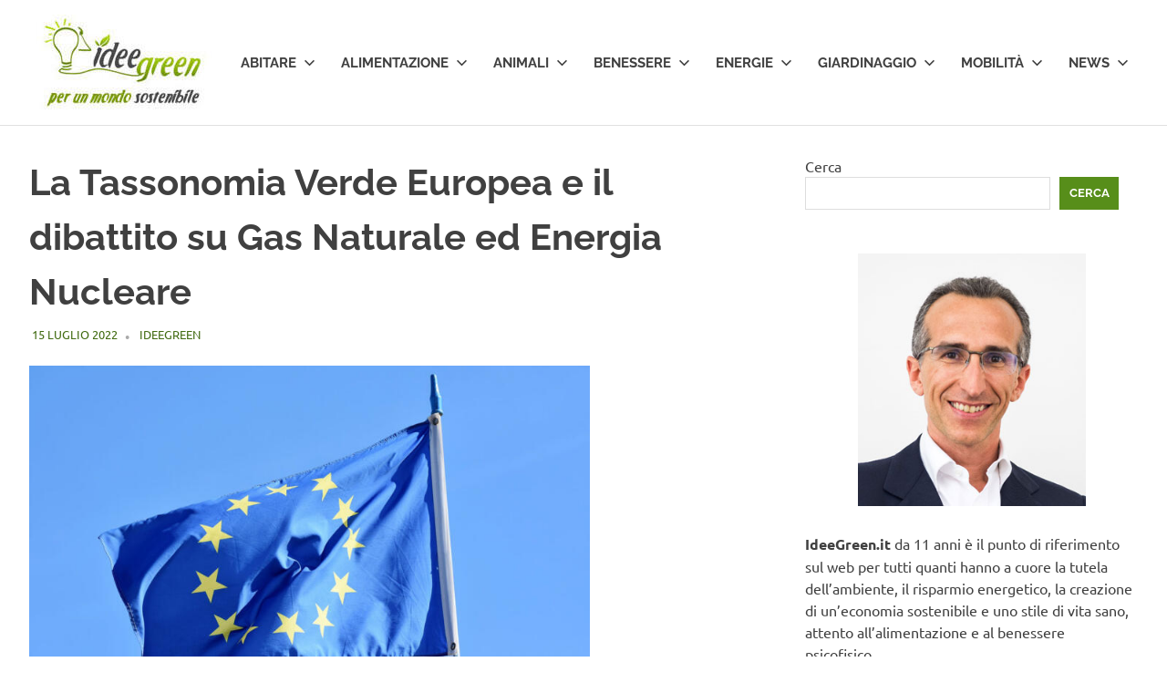

--- FILE ---
content_type: text/html; charset=UTF-8
request_url: https://www.ideegreen.it/tassonomia-verde-europea-144533.html
body_size: 19387
content:
<!DOCTYPE html>
<html lang="it-IT">

<head><style>img.lazy{min-height:1px}</style><link href="https://www.ideegreen.it/wp-content/plugins/w3-total-cache/pub/js/lazyload.min.js" as="script">

	<!-- Google tag (gtag.js) -->
<script async src="https://www.googletagmanager.com/gtag/js?id=G-JPX6Z046QJ"></script>
<script>
  window.dataLayer = window.dataLayer || [];
  function gtag(){dataLayer.push(arguments);}
  gtag('js', new Date());

  gtag('config', 'G-JPX6Z046QJ');
</script>

<meta charset="UTF-8">
<meta name="viewport" content="width=device-width, initial-scale=1">
<link rel="profile" href="https://gmpg.org/xfn/11">
<link rel="pingback" href="https://www.ideegreen.it/xmlrpc.php">

<meta name='robots' content='index, follow, max-image-preview:large, max-snippet:-1, max-video-preview:-1' />

	<!-- This site is optimized with the Yoast SEO Premium plugin v26.7 (Yoast SEO v26.7) - https://yoast.com/wordpress/plugins/seo/ -->
	<title>La Tassonomia Verde Europea e il dibattito su Gas Naturale ed Energia Nucleare -</title>
	<meta name="description" content="Cos’è la Tassonomia Verde Europea, criteri di vaglio tecnico e perché è necessario avere un sistema di classificazione verde. Gas e nucleare." />
	<link rel="canonical" href="https://www.ideegreen.it/tassonomia-verde-europea-144533.html" />
	<meta name="twitter:label1" content="Scritto da" />
	<meta name="twitter:data1" content="IdeeGreen" />
	<meta name="twitter:label2" content="Tempo di lettura stimato" />
	<meta name="twitter:data2" content="11 minuti" />
	<script type="application/ld+json" class="yoast-schema-graph">{"@context":"https://schema.org","@graph":[{"@type":"Article","@id":"https://www.ideegreen.it/tassonomia-verde-europea-144533.html#article","isPartOf":{"@id":"https://www.ideegreen.it/tassonomia-verde-europea-144533.html"},"author":{"name":"IdeeGreen","@id":"https://www.ideegreen.it/#/schema/person/33f27ca7f64bdd2e817a679f8b2e57fa"},"headline":"La Tassonomia Verde Europea e il dibattito su Gas Naturale ed Energia Nucleare","datePublished":"2022-07-15T14:57:38+00:00","dateModified":"2022-07-15T14:58:19+00:00","mainEntityOfPage":{"@id":"https://www.ideegreen.it/tassonomia-verde-europea-144533.html"},"wordCount":1876,"publisher":{"@id":"https://www.ideegreen.it/#organization"},"image":{"@id":"https://www.ideegreen.it/tassonomia-verde-europea-144533.html#primaryimage"},"thumbnailUrl":"https://www.ideegreen.it/wp-content/uploads/2022/02/bandiera-europea.jpg","articleSection":["Notizie ed Eventi"],"inLanguage":"it-IT"},{"@type":"WebPage","@id":"https://www.ideegreen.it/tassonomia-verde-europea-144533.html","url":"https://www.ideegreen.it/tassonomia-verde-europea-144533.html","name":"La Tassonomia Verde Europea e il dibattito su Gas Naturale ed Energia Nucleare -","isPartOf":{"@id":"https://www.ideegreen.it/#website"},"primaryImageOfPage":{"@id":"https://www.ideegreen.it/tassonomia-verde-europea-144533.html#primaryimage"},"image":{"@id":"https://www.ideegreen.it/tassonomia-verde-europea-144533.html#primaryimage"},"thumbnailUrl":"https://www.ideegreen.it/wp-content/uploads/2022/02/bandiera-europea.jpg","datePublished":"2022-07-15T14:57:38+00:00","dateModified":"2022-07-15T14:58:19+00:00","description":"Cos’è la Tassonomia Verde Europea, criteri di vaglio tecnico e perché è necessario avere un sistema di classificazione verde. Gas e nucleare.","breadcrumb":{"@id":"https://www.ideegreen.it/tassonomia-verde-europea-144533.html#breadcrumb"},"inLanguage":"it-IT","potentialAction":[{"@type":"ReadAction","target":["https://www.ideegreen.it/tassonomia-verde-europea-144533.html"]}]},{"@type":"ImageObject","inLanguage":"it-IT","@id":"https://www.ideegreen.it/tassonomia-verde-europea-144533.html#primaryimage","url":"https://www.ideegreen.it/wp-content/uploads/2022/02/bandiera-europea.jpg","contentUrl":"https://www.ideegreen.it/wp-content/uploads/2022/02/bandiera-europea.jpg","width":1280,"height":853,"caption":"bandiera europea"},{"@type":"BreadcrumbList","@id":"https://www.ideegreen.it/tassonomia-verde-europea-144533.html#breadcrumb","itemListElement":[{"@type":"ListItem","position":1,"name":"Home","item":"https://www.ideegreen.it/"},{"@type":"ListItem","position":2,"name":"Informazione","item":"https://www.ideegreen.it/informazione"},{"@type":"ListItem","position":3,"name":"Notizie ed Eventi","item":"https://www.ideegreen.it/informazione/notizie-ed-eventi"},{"@type":"ListItem","position":4,"name":"La Tassonomia Verde Europea e il dibattito su Gas Naturale ed Energia Nucleare"}]},{"@type":"WebSite","@id":"https://www.ideegreen.it/#website","url":"https://www.ideegreen.it/","name":"","description":"","publisher":{"@id":"https://www.ideegreen.it/#organization"},"alternateName":"IdeeGreen","potentialAction":[{"@type":"SearchAction","target":{"@type":"EntryPoint","urlTemplate":"https://www.ideegreen.it/?s={search_term_string}"},"query-input":{"@type":"PropertyValueSpecification","valueRequired":true,"valueName":"search_term_string"}}],"inLanguage":"it-IT"},{"@type":"Organization","@id":"https://www.ideegreen.it/#organization","name":"IdeeGreen S.r.l. Società Benefit","alternateName":"IdeeGreen","url":"https://www.ideegreen.it/","logo":{"@type":"ImageObject","inLanguage":"it-IT","@id":"https://www.ideegreen.it/#/schema/logo/image/","url":"https://www.ideegreen.it/wp-content/uploads/2018/03/ideegreen-logo-payoff-url.jpg","contentUrl":"https://www.ideegreen.it/wp-content/uploads/2018/03/ideegreen-logo-payoff-url.jpg","width":4552,"height":2900,"caption":"IdeeGreen S.r.l. Società Benefit"},"image":{"@id":"https://www.ideegreen.it/#/schema/logo/image/"},"sameAs":["https://www.facebook.com/Ideegreen/","https://x.com/ideegreen","https://www.instagram.com/ideegreen/","https://www.linkedin.com/company/ideegreen-s-r-l-/","https://it.pinterest.com/ideegreen/","https://www.youtube.com/user/ideegreen"]},{"@type":"Person","@id":"https://www.ideegreen.it/#/schema/person/33f27ca7f64bdd2e817a679f8b2e57fa","name":"IdeeGreen","image":{"@type":"ImageObject","inLanguage":"it-IT","@id":"https://www.ideegreen.it/#/schema/person/image/","url":"https://secure.gravatar.com/avatar/aa3288ea5581e8042d76a29117ab8d05eb9556aa9257624a98610ff41e6147de?s=96&d=mm&r=g","contentUrl":"https://secure.gravatar.com/avatar/aa3288ea5581e8042d76a29117ab8d05eb9556aa9257624a98610ff41e6147de?s=96&d=mm&r=g","caption":"IdeeGreen"},"url":"https://www.ideegreen.it/author/redattore1"}]}</script>
	<!-- / Yoast SEO Premium plugin. -->


<link rel='dns-prefetch' href='//www.googletagmanager.com' />
<link rel="alternate" type="application/rss+xml" title=" &raquo; Feed" href="https://www.ideegreen.it/feed" />
<link rel="alternate" type="application/rss+xml" title=" &raquo; Feed dei commenti" href="https://www.ideegreen.it/comments/feed" />
<link rel="alternate" title="oEmbed (JSON)" type="application/json+oembed" href="https://www.ideegreen.it/wp-json/oembed/1.0/embed?url=https%3A%2F%2Fwww.ideegreen.it%2Ftassonomia-verde-europea-144533.html" />
<link rel="alternate" title="oEmbed (XML)" type="text/xml+oembed" href="https://www.ideegreen.it/wp-json/oembed/1.0/embed?url=https%3A%2F%2Fwww.ideegreen.it%2Ftassonomia-verde-europea-144533.html&#038;format=xml" />
<style id='wp-img-auto-sizes-contain-inline-css' type='text/css'>
img:is([sizes=auto i],[sizes^="auto," i]){contain-intrinsic-size:3000px 1500px}
/*# sourceURL=wp-img-auto-sizes-contain-inline-css */
</style>
<link rel='stylesheet' id='poseidon-theme-fonts-css' href='https://www.ideegreen.it/wp-content/fonts/508d7698a2532d55ef14637ee42ea88d.css?ver=20201110' type='text/css' media='all' />
<style id='wp-emoji-styles-inline-css' type='text/css'>

	img.wp-smiley, img.emoji {
		display: inline !important;
		border: none !important;
		box-shadow: none !important;
		height: 1em !important;
		width: 1em !important;
		margin: 0 0.07em !important;
		vertical-align: -0.1em !important;
		background: none !important;
		padding: 0 !important;
	}
/*# sourceURL=wp-emoji-styles-inline-css */
</style>
<style id='wp-block-library-inline-css' type='text/css'>
:root{--wp-block-synced-color:#7a00df;--wp-block-synced-color--rgb:122,0,223;--wp-bound-block-color:var(--wp-block-synced-color);--wp-editor-canvas-background:#ddd;--wp-admin-theme-color:#007cba;--wp-admin-theme-color--rgb:0,124,186;--wp-admin-theme-color-darker-10:#006ba1;--wp-admin-theme-color-darker-10--rgb:0,107,160.5;--wp-admin-theme-color-darker-20:#005a87;--wp-admin-theme-color-darker-20--rgb:0,90,135;--wp-admin-border-width-focus:2px}@media (min-resolution:192dpi){:root{--wp-admin-border-width-focus:1.5px}}.wp-element-button{cursor:pointer}:root .has-very-light-gray-background-color{background-color:#eee}:root .has-very-dark-gray-background-color{background-color:#313131}:root .has-very-light-gray-color{color:#eee}:root .has-very-dark-gray-color{color:#313131}:root .has-vivid-green-cyan-to-vivid-cyan-blue-gradient-background{background:linear-gradient(135deg,#00d084,#0693e3)}:root .has-purple-crush-gradient-background{background:linear-gradient(135deg,#34e2e4,#4721fb 50%,#ab1dfe)}:root .has-hazy-dawn-gradient-background{background:linear-gradient(135deg,#faaca8,#dad0ec)}:root .has-subdued-olive-gradient-background{background:linear-gradient(135deg,#fafae1,#67a671)}:root .has-atomic-cream-gradient-background{background:linear-gradient(135deg,#fdd79a,#004a59)}:root .has-nightshade-gradient-background{background:linear-gradient(135deg,#330968,#31cdcf)}:root .has-midnight-gradient-background{background:linear-gradient(135deg,#020381,#2874fc)}:root{--wp--preset--font-size--normal:16px;--wp--preset--font-size--huge:42px}.has-regular-font-size{font-size:1em}.has-larger-font-size{font-size:2.625em}.has-normal-font-size{font-size:var(--wp--preset--font-size--normal)}.has-huge-font-size{font-size:var(--wp--preset--font-size--huge)}.has-text-align-center{text-align:center}.has-text-align-left{text-align:left}.has-text-align-right{text-align:right}.has-fit-text{white-space:nowrap!important}#end-resizable-editor-section{display:none}.aligncenter{clear:both}.items-justified-left{justify-content:flex-start}.items-justified-center{justify-content:center}.items-justified-right{justify-content:flex-end}.items-justified-space-between{justify-content:space-between}.screen-reader-text{border:0;clip-path:inset(50%);height:1px;margin:-1px;overflow:hidden;padding:0;position:absolute;width:1px;word-wrap:normal!important}.screen-reader-text:focus{background-color:#ddd;clip-path:none;color:#444;display:block;font-size:1em;height:auto;left:5px;line-height:normal;padding:15px 23px 14px;text-decoration:none;top:5px;width:auto;z-index:100000}html :where(.has-border-color){border-style:solid}html :where([style*=border-top-color]){border-top-style:solid}html :where([style*=border-right-color]){border-right-style:solid}html :where([style*=border-bottom-color]){border-bottom-style:solid}html :where([style*=border-left-color]){border-left-style:solid}html :where([style*=border-width]){border-style:solid}html :where([style*=border-top-width]){border-top-style:solid}html :where([style*=border-right-width]){border-right-style:solid}html :where([style*=border-bottom-width]){border-bottom-style:solid}html :where([style*=border-left-width]){border-left-style:solid}html :where(img[class*=wp-image-]){height:auto;max-width:100%}:where(figure){margin:0 0 1em}html :where(.is-position-sticky){--wp-admin--admin-bar--position-offset:var(--wp-admin--admin-bar--height,0px)}@media screen and (max-width:600px){html :where(.is-position-sticky){--wp-admin--admin-bar--position-offset:0px}}

/*# sourceURL=wp-block-library-inline-css */
</style><style id='wp-block-search-inline-css' type='text/css'>
.wp-block-search__button{margin-left:10px;word-break:normal}.wp-block-search__button.has-icon{line-height:0}.wp-block-search__button svg{height:1.25em;min-height:24px;min-width:24px;width:1.25em;fill:currentColor;vertical-align:text-bottom}:where(.wp-block-search__button){border:1px solid #ccc;padding:6px 10px}.wp-block-search__inside-wrapper{display:flex;flex:auto;flex-wrap:nowrap;max-width:100%}.wp-block-search__label{width:100%}.wp-block-search.wp-block-search__button-only .wp-block-search__button{box-sizing:border-box;display:flex;flex-shrink:0;justify-content:center;margin-left:0;max-width:100%}.wp-block-search.wp-block-search__button-only .wp-block-search__inside-wrapper{min-width:0!important;transition-property:width}.wp-block-search.wp-block-search__button-only .wp-block-search__input{flex-basis:100%;transition-duration:.3s}.wp-block-search.wp-block-search__button-only.wp-block-search__searchfield-hidden,.wp-block-search.wp-block-search__button-only.wp-block-search__searchfield-hidden .wp-block-search__inside-wrapper{overflow:hidden}.wp-block-search.wp-block-search__button-only.wp-block-search__searchfield-hidden .wp-block-search__input{border-left-width:0!important;border-right-width:0!important;flex-basis:0;flex-grow:0;margin:0;min-width:0!important;padding-left:0!important;padding-right:0!important;width:0!important}:where(.wp-block-search__input){appearance:none;border:1px solid #949494;flex-grow:1;font-family:inherit;font-size:inherit;font-style:inherit;font-weight:inherit;letter-spacing:inherit;line-height:inherit;margin-left:0;margin-right:0;min-width:3rem;padding:8px;text-decoration:unset!important;text-transform:inherit}:where(.wp-block-search__button-inside .wp-block-search__inside-wrapper){background-color:#fff;border:1px solid #949494;box-sizing:border-box;padding:4px}:where(.wp-block-search__button-inside .wp-block-search__inside-wrapper) .wp-block-search__input{border:none;border-radius:0;padding:0 4px}:where(.wp-block-search__button-inside .wp-block-search__inside-wrapper) .wp-block-search__input:focus{outline:none}:where(.wp-block-search__button-inside .wp-block-search__inside-wrapper) :where(.wp-block-search__button){padding:4px 8px}.wp-block-search.aligncenter .wp-block-search__inside-wrapper{margin:auto}.wp-block[data-align=right] .wp-block-search.wp-block-search__button-only .wp-block-search__inside-wrapper{float:right}
/*# sourceURL=https://www.ideegreen.it/wp-includes/blocks/search/style.min.css */
</style>
<style id='global-styles-inline-css' type='text/css'>
:root{--wp--preset--aspect-ratio--square: 1;--wp--preset--aspect-ratio--4-3: 4/3;--wp--preset--aspect-ratio--3-4: 3/4;--wp--preset--aspect-ratio--3-2: 3/2;--wp--preset--aspect-ratio--2-3: 2/3;--wp--preset--aspect-ratio--16-9: 16/9;--wp--preset--aspect-ratio--9-16: 9/16;--wp--preset--color--black: #000000;--wp--preset--color--cyan-bluish-gray: #abb8c3;--wp--preset--color--white: #ffffff;--wp--preset--color--pale-pink: #f78da7;--wp--preset--color--vivid-red: #cf2e2e;--wp--preset--color--luminous-vivid-orange: #ff6900;--wp--preset--color--luminous-vivid-amber: #fcb900;--wp--preset--color--light-green-cyan: #7bdcb5;--wp--preset--color--vivid-green-cyan: #00d084;--wp--preset--color--pale-cyan-blue: #8ed1fc;--wp--preset--color--vivid-cyan-blue: #0693e3;--wp--preset--color--vivid-purple: #9b51e0;--wp--preset--color--primary: #22aadd;--wp--preset--color--secondary: #0084b7;--wp--preset--color--tertiary: #005e91;--wp--preset--color--accent: #dd2e22;--wp--preset--color--highlight: #00b734;--wp--preset--color--light-gray: #eeeeee;--wp--preset--color--gray: #777777;--wp--preset--color--dark-gray: #404040;--wp--preset--gradient--vivid-cyan-blue-to-vivid-purple: linear-gradient(135deg,rgb(6,147,227) 0%,rgb(155,81,224) 100%);--wp--preset--gradient--light-green-cyan-to-vivid-green-cyan: linear-gradient(135deg,rgb(122,220,180) 0%,rgb(0,208,130) 100%);--wp--preset--gradient--luminous-vivid-amber-to-luminous-vivid-orange: linear-gradient(135deg,rgb(252,185,0) 0%,rgb(255,105,0) 100%);--wp--preset--gradient--luminous-vivid-orange-to-vivid-red: linear-gradient(135deg,rgb(255,105,0) 0%,rgb(207,46,46) 100%);--wp--preset--gradient--very-light-gray-to-cyan-bluish-gray: linear-gradient(135deg,rgb(238,238,238) 0%,rgb(169,184,195) 100%);--wp--preset--gradient--cool-to-warm-spectrum: linear-gradient(135deg,rgb(74,234,220) 0%,rgb(151,120,209) 20%,rgb(207,42,186) 40%,rgb(238,44,130) 60%,rgb(251,105,98) 80%,rgb(254,248,76) 100%);--wp--preset--gradient--blush-light-purple: linear-gradient(135deg,rgb(255,206,236) 0%,rgb(152,150,240) 100%);--wp--preset--gradient--blush-bordeaux: linear-gradient(135deg,rgb(254,205,165) 0%,rgb(254,45,45) 50%,rgb(107,0,62) 100%);--wp--preset--gradient--luminous-dusk: linear-gradient(135deg,rgb(255,203,112) 0%,rgb(199,81,192) 50%,rgb(65,88,208) 100%);--wp--preset--gradient--pale-ocean: linear-gradient(135deg,rgb(255,245,203) 0%,rgb(182,227,212) 50%,rgb(51,167,181) 100%);--wp--preset--gradient--electric-grass: linear-gradient(135deg,rgb(202,248,128) 0%,rgb(113,206,126) 100%);--wp--preset--gradient--midnight: linear-gradient(135deg,rgb(2,3,129) 0%,rgb(40,116,252) 100%);--wp--preset--font-size--small: 13px;--wp--preset--font-size--medium: 20px;--wp--preset--font-size--large: 36px;--wp--preset--font-size--x-large: 42px;--wp--preset--spacing--20: 0.44rem;--wp--preset--spacing--30: 0.67rem;--wp--preset--spacing--40: 1rem;--wp--preset--spacing--50: 1.5rem;--wp--preset--spacing--60: 2.25rem;--wp--preset--spacing--70: 3.38rem;--wp--preset--spacing--80: 5.06rem;--wp--preset--shadow--natural: 6px 6px 9px rgba(0, 0, 0, 0.2);--wp--preset--shadow--deep: 12px 12px 50px rgba(0, 0, 0, 0.4);--wp--preset--shadow--sharp: 6px 6px 0px rgba(0, 0, 0, 0.2);--wp--preset--shadow--outlined: 6px 6px 0px -3px rgb(255, 255, 255), 6px 6px rgb(0, 0, 0);--wp--preset--shadow--crisp: 6px 6px 0px rgb(0, 0, 0);}:where(.is-layout-flex){gap: 0.5em;}:where(.is-layout-grid){gap: 0.5em;}body .is-layout-flex{display: flex;}.is-layout-flex{flex-wrap: wrap;align-items: center;}.is-layout-flex > :is(*, div){margin: 0;}body .is-layout-grid{display: grid;}.is-layout-grid > :is(*, div){margin: 0;}:where(.wp-block-columns.is-layout-flex){gap: 2em;}:where(.wp-block-columns.is-layout-grid){gap: 2em;}:where(.wp-block-post-template.is-layout-flex){gap: 1.25em;}:where(.wp-block-post-template.is-layout-grid){gap: 1.25em;}.has-black-color{color: var(--wp--preset--color--black) !important;}.has-cyan-bluish-gray-color{color: var(--wp--preset--color--cyan-bluish-gray) !important;}.has-white-color{color: var(--wp--preset--color--white) !important;}.has-pale-pink-color{color: var(--wp--preset--color--pale-pink) !important;}.has-vivid-red-color{color: var(--wp--preset--color--vivid-red) !important;}.has-luminous-vivid-orange-color{color: var(--wp--preset--color--luminous-vivid-orange) !important;}.has-luminous-vivid-amber-color{color: var(--wp--preset--color--luminous-vivid-amber) !important;}.has-light-green-cyan-color{color: var(--wp--preset--color--light-green-cyan) !important;}.has-vivid-green-cyan-color{color: var(--wp--preset--color--vivid-green-cyan) !important;}.has-pale-cyan-blue-color{color: var(--wp--preset--color--pale-cyan-blue) !important;}.has-vivid-cyan-blue-color{color: var(--wp--preset--color--vivid-cyan-blue) !important;}.has-vivid-purple-color{color: var(--wp--preset--color--vivid-purple) !important;}.has-black-background-color{background-color: var(--wp--preset--color--black) !important;}.has-cyan-bluish-gray-background-color{background-color: var(--wp--preset--color--cyan-bluish-gray) !important;}.has-white-background-color{background-color: var(--wp--preset--color--white) !important;}.has-pale-pink-background-color{background-color: var(--wp--preset--color--pale-pink) !important;}.has-vivid-red-background-color{background-color: var(--wp--preset--color--vivid-red) !important;}.has-luminous-vivid-orange-background-color{background-color: var(--wp--preset--color--luminous-vivid-orange) !important;}.has-luminous-vivid-amber-background-color{background-color: var(--wp--preset--color--luminous-vivid-amber) !important;}.has-light-green-cyan-background-color{background-color: var(--wp--preset--color--light-green-cyan) !important;}.has-vivid-green-cyan-background-color{background-color: var(--wp--preset--color--vivid-green-cyan) !important;}.has-pale-cyan-blue-background-color{background-color: var(--wp--preset--color--pale-cyan-blue) !important;}.has-vivid-cyan-blue-background-color{background-color: var(--wp--preset--color--vivid-cyan-blue) !important;}.has-vivid-purple-background-color{background-color: var(--wp--preset--color--vivid-purple) !important;}.has-black-border-color{border-color: var(--wp--preset--color--black) !important;}.has-cyan-bluish-gray-border-color{border-color: var(--wp--preset--color--cyan-bluish-gray) !important;}.has-white-border-color{border-color: var(--wp--preset--color--white) !important;}.has-pale-pink-border-color{border-color: var(--wp--preset--color--pale-pink) !important;}.has-vivid-red-border-color{border-color: var(--wp--preset--color--vivid-red) !important;}.has-luminous-vivid-orange-border-color{border-color: var(--wp--preset--color--luminous-vivid-orange) !important;}.has-luminous-vivid-amber-border-color{border-color: var(--wp--preset--color--luminous-vivid-amber) !important;}.has-light-green-cyan-border-color{border-color: var(--wp--preset--color--light-green-cyan) !important;}.has-vivid-green-cyan-border-color{border-color: var(--wp--preset--color--vivid-green-cyan) !important;}.has-pale-cyan-blue-border-color{border-color: var(--wp--preset--color--pale-cyan-blue) !important;}.has-vivid-cyan-blue-border-color{border-color: var(--wp--preset--color--vivid-cyan-blue) !important;}.has-vivid-purple-border-color{border-color: var(--wp--preset--color--vivid-purple) !important;}.has-vivid-cyan-blue-to-vivid-purple-gradient-background{background: var(--wp--preset--gradient--vivid-cyan-blue-to-vivid-purple) !important;}.has-light-green-cyan-to-vivid-green-cyan-gradient-background{background: var(--wp--preset--gradient--light-green-cyan-to-vivid-green-cyan) !important;}.has-luminous-vivid-amber-to-luminous-vivid-orange-gradient-background{background: var(--wp--preset--gradient--luminous-vivid-amber-to-luminous-vivid-orange) !important;}.has-luminous-vivid-orange-to-vivid-red-gradient-background{background: var(--wp--preset--gradient--luminous-vivid-orange-to-vivid-red) !important;}.has-very-light-gray-to-cyan-bluish-gray-gradient-background{background: var(--wp--preset--gradient--very-light-gray-to-cyan-bluish-gray) !important;}.has-cool-to-warm-spectrum-gradient-background{background: var(--wp--preset--gradient--cool-to-warm-spectrum) !important;}.has-blush-light-purple-gradient-background{background: var(--wp--preset--gradient--blush-light-purple) !important;}.has-blush-bordeaux-gradient-background{background: var(--wp--preset--gradient--blush-bordeaux) !important;}.has-luminous-dusk-gradient-background{background: var(--wp--preset--gradient--luminous-dusk) !important;}.has-pale-ocean-gradient-background{background: var(--wp--preset--gradient--pale-ocean) !important;}.has-electric-grass-gradient-background{background: var(--wp--preset--gradient--electric-grass) !important;}.has-midnight-gradient-background{background: var(--wp--preset--gradient--midnight) !important;}.has-small-font-size{font-size: var(--wp--preset--font-size--small) !important;}.has-medium-font-size{font-size: var(--wp--preset--font-size--medium) !important;}.has-large-font-size{font-size: var(--wp--preset--font-size--large) !important;}.has-x-large-font-size{font-size: var(--wp--preset--font-size--x-large) !important;}
/*# sourceURL=global-styles-inline-css */
</style>

<style id='classic-theme-styles-inline-css' type='text/css'>
/*! This file is auto-generated */
.wp-block-button__link{color:#fff;background-color:#32373c;border-radius:9999px;box-shadow:none;text-decoration:none;padding:calc(.667em + 2px) calc(1.333em + 2px);font-size:1.125em}.wp-block-file__button{background:#32373c;color:#fff;text-decoration:none}
/*# sourceURL=/wp-includes/css/classic-themes.min.css */
</style>
<link rel='stylesheet' id='ce_responsive-css' href='https://www.ideegreen.it/wp-content/plugins/simple-embed-code/css/video-container.min.css?ver=2.5.1' type='text/css' media='all' />
<link rel='stylesheet' id='poseidon-stylesheet-css' href='https://www.ideegreen.it/wp-content/themes/poseidon/style.css?ver=2.4.1' type='text/css' media='all' />
<style id='poseidon-stylesheet-inline-css' type='text/css'>
.site-description, .type-post .entry-footer .entry-tags, .type-post .entry-footer .entry-author, .primary-navigation .main-navigation li.header-search { position: absolute; clip: rect(1px, 1px, 1px, 1px); width: 1px; height: 1px; overflow: hidden; }
/*# sourceURL=poseidon-stylesheet-inline-css */
</style>
<link rel='stylesheet' id='front_end_css-css' href='https://www.ideegreen.it/wp-content/plugins/broken-link-notifier/includes/css/results-front.min.css?ver=1.3.4' type='text/css' media='all' />
<link rel='stylesheet' id='poseidon-pro-css' href='https://www.ideegreen.it/wp-content/plugins/poseidon-pro/assets/css/poseidon-pro.css?ver=2.2.6' type='text/css' media='all' />
<style id='poseidon-pro-inline-css' type='text/css'>
:root {--navi-hover-color: #578e1a;--footer-link-hover-color: #578e1a;--link-color: #578e1a;--button-color: #578e1a;--title-hover-color: #578e1a;--widget-title-hover-color: #578e1a;--site-title-hover-color: #578e1a;}
/*# sourceURL=poseidon-pro-inline-css */
</style>
<script type="text/javascript" src="https://www.ideegreen.it/wp-content/themes/poseidon/assets/js/svgxuse.min.js?ver=1.2.6" id="svgxuse-js"></script>
<script type="text/javascript" src="https://www.ideegreen.it/wp-includes/js/jquery/jquery.min.js?ver=3.7.1" id="jquery-core-js"></script>
<script type="text/javascript" src="https://www.ideegreen.it/wp-includes/js/jquery/jquery-migrate.min.js?ver=3.4.1" id="jquery-migrate-js"></script>
<link rel="https://api.w.org/" href="https://www.ideegreen.it/wp-json/" /><link rel="alternate" title="JSON" type="application/json" href="https://www.ideegreen.it/wp-json/wp/v2/posts/144533" /><link rel="EditURI" type="application/rsd+xml" title="RSD" href="https://www.ideegreen.it/xmlrpc.php?rsd" />
<meta name="generator" content="WordPress 6.9" />
<meta name="generator" content="Site Kit by Google 1.170.0" />
<!-- Meta tag Google AdSense aggiunti da Site Kit -->
<meta name="google-adsense-platform-account" content="ca-host-pub-2644536267352236">
<meta name="google-adsense-platform-domain" content="sitekit.withgoogle.com">
<!-- Fine dei meta tag Google AdSense aggiunti da Site Kit -->
<link rel="icon" href="https://www.ideegreen.it/wp-content/uploads/2017/05/cropped-ideegreen_logo_180x180-32x32.png" sizes="32x32" />
<link rel="icon" href="https://www.ideegreen.it/wp-content/uploads/2017/05/cropped-ideegreen_logo_180x180-192x192.png" sizes="192x192" />
<link rel="apple-touch-icon" href="https://www.ideegreen.it/wp-content/uploads/2017/05/cropped-ideegreen_logo_180x180-180x180.png" />
<meta name="msapplication-TileImage" content="https://www.ideegreen.it/wp-content/uploads/2017/05/cropped-ideegreen_logo_180x180-270x270.png" />
		<style type="text/css" id="wp-custom-css">
			.site-branding .custom-logo {
    margin: 0px!important;
}

.entry-date.published.updated  { color: #426c13;!important}

a.url.fn.n {color: #426c13;!important}		</style>
		<link rel='stylesheet' id='lwptoc-main-css' href='https://www.ideegreen.it/wp-content/plugins/luckywp-table-of-contents/front/assets/main.min.css?ver=2.1.14' type='text/css' media='all' />
</head>

<body class="wp-singular post-template-default single single-post postid-144533 single-format-standard wp-custom-logo wp-embed-responsive wp-theme-poseidon categories-hidden">

	
	<div id="page" class="hfeed site">

		<a class="skip-link screen-reader-text" href="#content">Salta al contenuto</a>

		
		
		<header id="masthead" class="site-header clearfix" role="banner">

			<div class="header-main container clearfix">

				<div id="logo" class="site-branding clearfix">

					<a href="https://www.ideegreen.it/" class="custom-logo-link" rel="home"><img width="200" height="105" src="data:image/svg+xml,%3Csvg%20xmlns='http://www.w3.org/2000/svg'%20viewBox='0%200%20200%20105'%3E%3C/svg%3E" data-src="https://www.ideegreen.it/wp-content/uploads/2024/12/cropped-logo_ideegreen_payoff_200x105.jpg" class="custom-logo lazy" alt="Logo IdeeGreen" decoding="async" /></a>					
			<p class="site-title"><a href="https://www.ideegreen.it/" rel="home"></a></p>

								
				</div><!-- .site-branding -->

				

	<button class="primary-menu-toggle menu-toggle" aria-controls="primary-menu" aria-expanded="false" >
		<svg class="icon icon-menu" aria-hidden="true" role="img"> <use xlink:href="https://www.ideegreen.it/wp-content/themes/poseidon/assets/icons/genericons-neue.svg#menu"></use> </svg><svg class="icon icon-close" aria-hidden="true" role="img"> <use xlink:href="https://www.ideegreen.it/wp-content/themes/poseidon/assets/icons/genericons-neue.svg#close"></use> </svg>		<span class="menu-toggle-text screen-reader-text">Menu</span>
	</button>

	<div class="primary-navigation">

		<nav id="site-navigation" class="main-navigation" role="navigation"  aria-label="Menu principale">

			<ul id="primary-menu" class="menu"><li id="menu-item-69" class="menu-item menu-item-type-taxonomy menu-item-object-category menu-item-has-children menu-item-69"><a href="https://www.ideegreen.it/abitare">Abitare<svg class="icon icon-expand" aria-hidden="true" role="img"> <use xlink:href="https://www.ideegreen.it/wp-content/themes/poseidon/assets/icons/genericons-neue.svg#expand"></use> </svg></a>
<ul class="sub-menu">
	<li id="menu-item-129496" class="menu-item menu-item-type-taxonomy menu-item-object-category menu-item-129496"><a href="https://www.ideegreen.it/abitare/arredamento">Arredamento</a></li>
	<li id="menu-item-129497" class="menu-item menu-item-type-taxonomy menu-item-object-category menu-item-129497"><a href="https://www.ideegreen.it/abitare/casa">Casa</a></li>
	<li id="menu-item-129498" class="menu-item menu-item-type-taxonomy menu-item-object-category menu-item-129498"><a href="https://www.ideegreen.it/abitare/fai-da-te">Fai da te</a></li>
	<li id="menu-item-129499" class="menu-item menu-item-type-taxonomy menu-item-object-category menu-item-129499"><a href="https://www.ideegreen.it/abitare/riciclo">Riciclo</a></li>
</ul>
</li>
<li id="menu-item-70" class="menu-item menu-item-type-taxonomy menu-item-object-category menu-item-has-children menu-item-70"><a href="https://www.ideegreen.it/alimentazione">Alimentazione<svg class="icon icon-expand" aria-hidden="true" role="img"> <use xlink:href="https://www.ideegreen.it/wp-content/themes/poseidon/assets/icons/genericons-neue.svg#expand"></use> </svg></a>
<ul class="sub-menu">
	<li id="menu-item-129500" class="menu-item menu-item-type-taxonomy menu-item-object-category menu-item-129500"><a href="https://www.ideegreen.it/alimentazione/agricoltura">Agricoltura</a></li>
	<li id="menu-item-129501" class="menu-item menu-item-type-taxonomy menu-item-object-category menu-item-129501"><a href="https://www.ideegreen.it/alimentazione/cibi-biologici">Cibi biologici</a></li>
	<li id="menu-item-129502" class="menu-item menu-item-type-taxonomy menu-item-object-category menu-item-129502"><a href="https://www.ideegreen.it/alimentazione/diete">Diete</a></li>
	<li id="menu-item-129503" class="menu-item menu-item-type-taxonomy menu-item-object-category menu-item-129503"><a href="https://www.ideegreen.it/alimentazione/ricette">Ricette</a></li>
</ul>
</li>
<li id="menu-item-116356" class="menu-item menu-item-type-taxonomy menu-item-object-category menu-item-has-children menu-item-116356"><a href="https://www.ideegreen.it/animali">Animali<svg class="icon icon-expand" aria-hidden="true" role="img"> <use xlink:href="https://www.ideegreen.it/wp-content/themes/poseidon/assets/icons/genericons-neue.svg#expand"></use> </svg></a>
<ul class="sub-menu">
	<li id="menu-item-129504" class="menu-item menu-item-type-taxonomy menu-item-object-category menu-item-129504"><a href="https://www.ideegreen.it/animali/animali-2">Altri Animali</a></li>
	<li id="menu-item-129505" class="menu-item menu-item-type-taxonomy menu-item-object-category menu-item-129505"><a href="https://www.ideegreen.it/animali/cani">Cani</a></li>
	<li id="menu-item-129506" class="menu-item menu-item-type-taxonomy menu-item-object-category menu-item-129506"><a href="https://www.ideegreen.it/animali/gatti">Gatti</a></li>
	<li id="menu-item-135814" class="menu-item menu-item-type-taxonomy menu-item-object-category menu-item-135814"><a href="https://www.ideegreen.it/animali/cavalli">Cavalli</a></li>
</ul>
</li>
<li id="menu-item-90856" class="menu-item menu-item-type-taxonomy menu-item-object-category menu-item-has-children menu-item-90856"><a href="https://www.ideegreen.it/benessere">Benessere<svg class="icon icon-expand" aria-hidden="true" role="img"> <use xlink:href="https://www.ideegreen.it/wp-content/themes/poseidon/assets/icons/genericons-neue.svg#expand"></use> </svg></a>
<ul class="sub-menu">
	<li id="menu-item-129507" class="menu-item menu-item-type-taxonomy menu-item-object-category menu-item-129507"><a href="https://www.ideegreen.it/benessere/aromaterapia">Aromaterapia</a></li>
	<li id="menu-item-129508" class="menu-item menu-item-type-taxonomy menu-item-object-category menu-item-129508"><a href="https://www.ideegreen.it/benessere/bellezza">Bellezza</a></li>
	<li id="menu-item-129509" class="menu-item menu-item-type-taxonomy menu-item-object-category menu-item-129509"><a href="https://www.ideegreen.it/benessere/fitness">Fitness</a></li>
	<li id="menu-item-129510" class="menu-item menu-item-type-taxonomy menu-item-object-category menu-item-129510"><a href="https://www.ideegreen.it/benessere/running">Running</a></li>
	<li id="menu-item-129511" class="menu-item menu-item-type-taxonomy menu-item-object-category menu-item-129511"><a href="https://www.ideegreen.it/benessere/salute">Salute</a></li>
</ul>
</li>
<li id="menu-item-71" class="menu-item menu-item-type-taxonomy menu-item-object-category menu-item-has-children menu-item-71"><a href="https://www.ideegreen.it/energie-alternative">Energie<svg class="icon icon-expand" aria-hidden="true" role="img"> <use xlink:href="https://www.ideegreen.it/wp-content/themes/poseidon/assets/icons/genericons-neue.svg#expand"></use> </svg></a>
<ul class="sub-menu">
	<li id="menu-item-129512" class="menu-item menu-item-type-taxonomy menu-item-object-category menu-item-129512"><a href="https://www.ideegreen.it/energie-alternative/eolico">Eolico</a></li>
	<li id="menu-item-129513" class="menu-item menu-item-type-taxonomy menu-item-object-category menu-item-129513"><a href="https://www.ideegreen.it/energie-alternative/risparmio-energetico">Risparmio Energetico</a></li>
	<li id="menu-item-129514" class="menu-item menu-item-type-taxonomy menu-item-object-category menu-item-129514"><a href="https://www.ideegreen.it/energie-alternative/solare">Solare</a></li>
</ul>
</li>
<li id="menu-item-129422" class="menu-item menu-item-type-taxonomy menu-item-object-category menu-item-has-children menu-item-129422"><a href="https://www.ideegreen.it/giardinaggio">Giardinaggio<svg class="icon icon-expand" aria-hidden="true" role="img"> <use xlink:href="https://www.ideegreen.it/wp-content/themes/poseidon/assets/icons/genericons-neue.svg#expand"></use> </svg></a>
<ul class="sub-menu">
	<li id="menu-item-129495" class="menu-item menu-item-type-taxonomy menu-item-object-category menu-item-129495"><a href="https://www.ideegreen.it/giardinaggio/fiori">Fiori</a></li>
	<li id="menu-item-129494" class="menu-item menu-item-type-taxonomy menu-item-object-category menu-item-129494"><a href="https://www.ideegreen.it/giardinaggio/guide-giardinaggio">Guide Giardinaggio</a></li>
</ul>
</li>
<li id="menu-item-73" class="menu-item menu-item-type-taxonomy menu-item-object-category menu-item-has-children menu-item-73"><a href="https://www.ideegreen.it/mobilita">Mobilità<svg class="icon icon-expand" aria-hidden="true" role="img"> <use xlink:href="https://www.ideegreen.it/wp-content/themes/poseidon/assets/icons/genericons-neue.svg#expand"></use> </svg></a>
<ul class="sub-menu">
	<li id="menu-item-129515" class="menu-item menu-item-type-taxonomy menu-item-object-category menu-item-129515"><a href="https://www.ideegreen.it/mobilita/auto">Auto</a></li>
	<li id="menu-item-129516" class="menu-item menu-item-type-taxonomy menu-item-object-category menu-item-129516"><a href="https://www.ideegreen.it/mobilita/bici">Bici</a></li>
	<li id="menu-item-129517" class="menu-item menu-item-type-taxonomy menu-item-object-category menu-item-129517"><a href="https://www.ideegreen.it/mobilita/ecoturismo">Ecoturismo</a></li>
	<li id="menu-item-129518" class="menu-item menu-item-type-taxonomy menu-item-object-category menu-item-129518"><a href="https://www.ideegreen.it/mobilita/trasporti">Trasporti</a></li>
</ul>
</li>
<li id="menu-item-72" class="menu-item menu-item-type-taxonomy menu-item-object-category current-post-ancestor menu-item-has-children menu-item-72"><a href="https://www.ideegreen.it/informazione">News<svg class="icon icon-expand" aria-hidden="true" role="img"> <use xlink:href="https://www.ideegreen.it/wp-content/themes/poseidon/assets/icons/genericons-neue.svg#expand"></use> </svg></a>
<ul class="sub-menu">
	<li id="menu-item-129520" class="menu-item menu-item-type-taxonomy menu-item-object-category menu-item-129520"><a href="https://www.ideegreen.it/informazione/greenshop">Green Shop</a></li>
	<li id="menu-item-129521" class="menu-item menu-item-type-taxonomy menu-item-object-category menu-item-129521"><a href="https://www.ideegreen.it/informazione/guide">Guide</a></li>
	<li id="menu-item-129522" class="menu-item menu-item-type-taxonomy menu-item-object-category menu-item-129522"><a href="https://www.ideegreen.it/informazione/interviste">Interviste</a></li>
	<li id="menu-item-129523" class="menu-item menu-item-type-taxonomy menu-item-object-category menu-item-129523"><a href="https://www.ideegreen.it/informazione/lavori">Lavori</a></li>
	<li id="menu-item-129524" class="menu-item menu-item-type-taxonomy menu-item-object-category current-post-ancestor current-menu-parent current-post-parent menu-item-129524"><a href="https://www.ideegreen.it/informazione/notizie-ed-eventi">Notizie ed Eventi</a></li>
	<li id="menu-item-129525" class="menu-item menu-item-type-taxonomy menu-item-object-category menu-item-129525"><a href="https://www.ideegreen.it/informazione/ricerche">Ricerche</a></li>
	<li id="menu-item-129526" class="menu-item menu-item-type-taxonomy menu-item-object-category menu-item-129526"><a href="https://www.ideegreen.it/informazione/scienza">Scienza</a></li>
	<li id="menu-item-129527" class="menu-item menu-item-type-taxonomy menu-item-object-category menu-item-129527"><a href="https://www.ideegreen.it/informazione/tecnologia">Tecnologia</a></li>
</ul>
</li>
</ul>		</nav><!-- #site-navigation -->

	</div><!-- .primary-navigation -->



			</div><!-- .header-main -->

		</header><!-- #masthead -->

		
		
		
		
		<div id="content" class="site-content container clearfix">

	<section id="primary" class="content-area">
		<main id="main" class="site-main" role="main">

		
<article id="post-144533" class="post-144533 post type-post status-publish format-standard has-post-thumbnail hentry category-notizie-ed-eventi">

	
	<header class="entry-header">

		<h1 class="entry-title">La Tassonomia Verde Europea e il dibattito su Gas Naturale ed Energia Nucleare</h1>
		<div class="entry-meta"><span class="meta-date"><a href="https://www.ideegreen.it/tassonomia-verde-europea-144533.html" title="4:57 pm" rel="bookmark"><time class="entry-date published updated" datetime="2022-07-15T16:57:38+02:00">15 Luglio 2022</time></a></span><span class="meta-author"> <span class="author vcard"><a class="url fn n" href="https://www.ideegreen.it/author/redattore1" title="Visualizza tutti gli articoli di IdeeGreen" rel="author">IdeeGreen</a></span></span><span class="meta-category"> <a href="https://www.ideegreen.it/informazione/notizie-ed-eventi" rel="category tag">Notizie ed Eventi</a></span></div>
	</header><!-- .entry-header -->

	<div class="entry-content clearfix">

		<p><img fetchpriority="high" decoding="async" class="alignnone wp-image-144534 lazy" src="data:image/svg+xml,%3Csvg%20xmlns='http://www.w3.org/2000/svg'%20viewBox='0%200%20615%20410'%3E%3C/svg%3E" data-src="https://www.ideegreen.it/wp-content/uploads/2022/02/bandiera-europea.jpg" alt="bandiera europea" width="615" height="410" data-srcset="https://www.ideegreen.it/wp-content/uploads/2022/02/bandiera-europea.jpg 1280w, https://www.ideegreen.it/wp-content/uploads/2022/02/bandiera-europea-300x200.jpg 300w, https://www.ideegreen.it/wp-content/uploads/2022/02/bandiera-europea-1024x682.jpg 1024w, https://www.ideegreen.it/wp-content/uploads/2022/02/bandiera-europea-768x512.jpg 768w" data-sizes="(max-width: 615px) 100vw, 615px"></p>
<p>La <strong>Tassonomia Verde dell’Unione Europea</strong> è un sistema di classificazione delle attività economiche sostenibili. L’obiettivo è portare chiarezza nei mercati finanziari sul concetto di <em>sostenibilità</em>, identificando gli investimenti verdi e in linea con il Green Deal Europeo. Eppure, a oggi, il sistema è lungi dall’essere chiaro e definitivo, a causa del dibattito in corso sull’inserimento di gas naturale ed energia nucleare tra le attività verdi.</p>
<p>In questo articolo, analizzeremo insieme le <strong>caratteristiche</strong>, i <strong>punti forti</strong> e gli <strong>aspetti controversi</strong> di questo particolare strumento.</p>
<div class="lwptoc lwptoc-autoWidth lwptoc-baseItems lwptoc-light lwptoc-notInherit" data-smooth-scroll="1" data-smooth-scroll-offset="24"><div class="lwptoc_i">    <div class="lwptoc_header">
        <b class="lwptoc_title">Contenuti</b>                    <span class="lwptoc_toggle">
                <a href="#" class="lwptoc_toggle_label" data-label="mostra">nascondi</a>            </span>
            </div>
<div class="lwptoc_items lwptoc_items-visible">
    <div class="lwptoc_itemWrap"><div class="lwptoc_item">    <a href="#Cose_la_Tassonomia_Verde_Europea">
                    <span class="lwptoc_item_number">1</span>
                <span class="lwptoc_item_label">Cos’è la Tassonomia Verde Europea</span>
    </a>
    <div class="lwptoc_itemWrap"><div class="lwptoc_item">    <a href="#Il_principio_di_non_arrecare_un_danno_significativo">
                    <span class="lwptoc_item_number">1.1</span>
                <span class="lwptoc_item_label">Il principio di “non arrecare un danno significativo”</span>
    </a>
    </div><div class="lwptoc_item">    <a href="#I_Criteri_di_Vaglio_Tecnico">
                    <span class="lwptoc_item_number">1.2</span>
                <span class="lwptoc_item_label">I Criteri di Vaglio Tecnico</span>
    </a>
    </div><div class="lwptoc_item">    <a href="#Perche_e_necessario_avere_un_sistema_di_classificazione_verde">
                    <span class="lwptoc_item_number">1.3</span>
                <span class="lwptoc_item_label">Perché è necessario avere un sistema di classificazione verde</span>
    </a>
    </div></div></div><div class="lwptoc_item">    <a href="#Il_dibattito_su_Gas_Naturale_ed_Energia_Nucleare">
                    <span class="lwptoc_item_number">2</span>
                <span class="lwptoc_item_label">Il dibattito su Gas Naturale ed Energia Nucleare</span>
    </a>
    </div><div class="lwptoc_item">    <a href="#Il_futuro_della_Tassonomia_Verde_Europea">
                    <span class="lwptoc_item_number">3</span>
                <span class="lwptoc_item_label">Il futuro della Tassonomia Verde Europea</span>
    </a>
    </div><div class="lwptoc_item">    <a href="#Aggiornamento_del_15_luglio_2022">
                    <span class="lwptoc_item_number">4</span>
                <span class="lwptoc_item_label">Aggiornamento del 15 luglio 2022</span>
    </a>
    </div></div></div>
</div></div>
<h2><span id="Cose_la_Tassonomia_Verde_Europea">Cos’è la Tassonomia Verde Europea</span></h2>
<p><strong>La Tassonomia Verde Europea fornisce a imprese e investitori criteri univoci e uniformi per identificare le attività economiche considerate sostenibili dalla legislazione europea</strong>. Dal regolamento <a href="https://eur-lex.europa.eu/resource.html?uri=cellar:d84ec73c-c773-11eb-a925-01aa75ed71a1.0013.02/DOC_1&amp;format=PDF">UE 2020/852</a> si evince che la Tassonomia potrà “<em>migliorare la trasparenza e la coerenza della classificazione di tali attività e contenere i rischi di un ecologismo puramente di facciata e di frammentazione dei mercati interessati</em>”.</p>
<p><strong>Il sistema di classificazione coprirà le attività economiche per sei obiettivi ambientali</strong>: (1) mitigazione e (2) adattamento ai cambiamenti climatici, (3) uso sostenibile e protezione delle acque e delle risorse marine, (4) transizione verso l’economia circolare, (5) prevenzione e controllo dell’inquinamento, (6) protezione e ripristino della biodiversità e degli ecosistemi. Attualmente, la Tassonomia Verde è stata definita solo per i primi due obiettivi, mentre i criteri degli altri quattro saranno adottati entro la fine del 2022.</p>
<p>Nell’ambito della mitigazione e quindi della riduzione delle emissioni di CO<sub>2</sub>, la Tassonomia non si riduce solo ad attività impegnate nel settore delle energie rinnovabili ed efficienza energetica. Essa, infatti, copre 13 settori e 70 attività economiche. Secondo un report dell’<a href="https://www.oecd-ilibrary.org/sites/134a2dbe-en/1/3/2/1/index.html?itemId=/content/publication/134a2dbe-en&amp;_csp_=062998fb6eb20cf4e25d9a4ba3ba529e&amp;itemIGO=oecd&amp;itemContentType=book">OECD</a>, le attività sotto la Tassonomia Verde interessano il 40% delle aziende europee, responsabili di circa il 93% delle emissioni annuali.</p>
<p><strong>Dalla fine del 2022, le grandi imprese con più di 500 impiegati devono dichiarare ogni anno la percentuale della loro attività economica allineata con la Tassonomia</strong>. Lo stesso varrà per grandi enti finanziari a partire dal 2024. Le piccole e medie imprese, invece, potranno riportare questa informazione su base volontaria.</p>
<h3><span id="Il_principio_di_non_arrecare_un_danno_significativo">Il principio di “non arrecare un danno significativo”</span></h3>
<p><strong>Le attività allineate alla Tassonomia Verde sono scelte in base alla loro capacità di soddisfare uno dei sei obiettivi ambientali</strong>. Questi obiettivi, a loro volta, sono collegati tra loro tramite il principio di “<em>do not significantly harm</em>” (letteralmente, non arrecare un danno significativo): un’attività economica è allineata con la Tassonomia Verde se persegue uno dei sei obiettivi ambientali e, contestualmente, evita di danneggiarne un altro. Deve inoltre rispettare i requisiti minimi sociali, come i diritti umani e dei lavoratori.</p>
<p>Ma quando una attività può dirsi <em>allineata</em> con la Tassonomia Verde? Nel prossimo paragrafo analizzeremo il caso specifico della Tassonomia attualmente in vigore, definita per l’obiettivo di mitigazione.</p>
<h3><span id="I_Criteri_di_Vaglio_Tecnico">I Criteri di Vaglio Tecnico</span></h3>
<p>In termini generali, <strong>un’attività economica è allineata alla Tassonomia Verde se produce emissioni in quantità ridotte o nulle, e se contribuisce in modo diretto o indiretto all’obiettivo di mitigazione dei cambiamenti climatic</strong>i. Più nello specifico, il regolamento della Tassonomia definisce criteri molto selettivi (i cosiddetti <em>criteri di vaglio tecnico</em>) soddisfatti i quali un’attività è da considerarsi verde. Questi criteri consistono in metriche, soglie di utilizzo e produzione (per esempio, un’attività allineata produce energia con meno di 100 gr CO<sub>2</sub>e/kWh), o in una graduale riduzione negli anni di queste soglie. Anche alcune attività con grandi difficoltà di abbattimento delle emissioni come cemento, acciaio, alluminio e idrogeno possono definirsi verdi se rispettano determinati criteri. Queste soglie di utilizzo si basano spesso su leggi ambientali europee attualmente in vigore, e sulle opinioni di esperti raccolte in consultazioni aperte prima dell’adozione del regolamento. Inoltre, vengono aggiornate progressivamente in modo da tener conto dell’avanzamento tecnologico.</p>
<h3><span id="Perche_e_necessario_avere_un_sistema_di_classificazione_verde">Perché è necessario avere un sistema di classificazione verde</span></h3>
<p><strong>La Tassonomia Verde è una risposta dell’Unione Europea alla necessità di spostare ingenti risorse finanziarie richieste dal Green Deal</strong>. Infatti, questo robusto sistema di classificazione identifica in modo univoco quali sono gli investimenti che la legislazione europea ritiene verdi e sostenibili. Così facendo, rimuove la confusione negli investitori generata dalle molteplici e frammentarie definizioni di “verde”. La maggiore trasparenza nei mercati finanziari ha un duplice effetto: da un lato, ne rende più efficace il funzionamento, amplificando gli investimenti verso i settori desiderati; dall’altro, permette un più facile tracciamento dei flussi finanziari, riducendo quindi il rischio di <em>greenwashing</em>.</p>
<p>Secondo Valdis Dombrovskis, vicepresidente della Commissione Europea, la Tassonomia Verde è “<em>essenziale per mobilizzare gli investimenti privati verso attività sostenibili e per raggiungere la neutralità climatica entro il 2050</em>”. Mainread McGuinnes, commissario europeo per i servizi finanziari, la stabilità finanziaria e l’unione dei marcati capitali, dichiara sulla Tassonomia: “<em>il sistema finanziario ha un ruolo cruciale nell’adempimento del Green Deal Europeo </em>(…)<em>. Le regole in vigore oggi segnano una svolta importante nella finanza</em>”.</p>
<figure id="attachment_144535" aria-describedby="caption-attachment-144535" style="width: 615px" class="wp-caption alignnone"><img decoding="async" class="size-full wp-image-144535 lazy" src="data:image/svg+xml,%3Csvg%20xmlns='http://www.w3.org/2000/svg'%20viewBox='0%200%20615%20410'%3E%3C/svg%3E" data-src="https://www.ideegreen.it/wp-content/uploads/2022/02/centrale-nucleare.jpg" alt="centrale nucleare" width="615" height="410" data-srcset="https://www.ideegreen.it/wp-content/uploads/2022/02/centrale-nucleare.jpg 615w, https://www.ideegreen.it/wp-content/uploads/2022/02/centrale-nucleare-300x200.jpg 300w" data-sizes="(max-width: 615px) 100vw, 615px"><figcaption id="caption-attachment-144535" class="wp-caption-text"><em>centrale nucleare</em></figcaption></figure>
<h2><span id="Il_dibattito_su_Gas_Naturale_ed_Energia_Nucleare">Il dibattito su Gas Naturale ed Energia Nucleare</span></h2>
<p>La <strong>Tassonomia Verde si inserisce in un contesto più ampio della legislazione europea</strong>: rientra infatti tra le <strong>misure adottate per incentivare la transizione ecologica e raggiungere la neutralità climatica entro 2050</strong>, secondo quanto previsto dal <em><strong>Green Deal Europeo</strong></em>. È in vigore dal 13 luglio 2020 e il suo funzionamento è stato definito gradualmente con una serie di atti delegati. Il primo definisce i criteri per i soli obiettivi di mitigazione e adattamento ai cambiamenti climatici. Il secondo atto delegato è ad ora sotto il vaglio del Consiglio e Parlamento Europeo. Infatti, la sua adozione, prevista per dicembre 2021, è stata ritardata dal dibattito se includere o meno il gas naturale e l’energia nucleare nella Tassonomia Verde. Analizziamo più nel dettaglio la questione.</p>
<p>A inizio dicembre 2021, sembrava ormai definitiva la decisione della Commissione Europea di <strong>escludere il gas naturale e l’energia nucleare dalle attività compatibili con la Tassonomia Verde</strong>. Tuttavia, l’interferenza di alcuni stati membri ha riaperto la questione. Il presidente francese Emmanuel Macron, con lo scopo di inserire il nucleare nella Tassonomia, ha cercato l’appoggio di altri paesi che dipendono dal gas (Polonia e altri stati dell’Europa Orientale) o dal nucleare stesso (Finlandia, Repubblica Ceca). Questi Stati Membri hanno fatto leva sulla natura <em>low-carbon</em> delle due tecnologie, essenziali, a detta loro, per fornire sicurezza energetica all’Unione Europea durante la transizione verso le energie rinnovabili. Un altro gruppo di paesi (Austria, Lussemburgo e Germania) si è fermamente opposto a questa possibilità, sostenendo piani più ambizioni sulle energie rinnovabili.</p>
<p>L’opposizione del primo gruppo di paesi è risultata vincente, e, da una <a href="https://ec.europa.eu/commission/presscorner/detail/en/ip_22_2">nota</a> della Commissione Europea del 31 dicembre 2021, si evince l’intenzione di inserire le due fonti fossili nella Tassonomia. La risoluzione della Commissione è stata inizialmente fortemente criticata dal neoeletto governo tedesco, che, tuttavia, si è dichiarato anch’esso favorevole dopo poche ore dalla decisione. Dopo la nota del 31 dicembre, sono state aperte nuove consultazioni fino al 12 gennaio, che hanno portato alla pubblicazione di una proposta di atto delegato con i criteri di vaglio tecnico per il gas naturale e l’energia nucleare. Il 2 febbraio, la Commissione Europea ha <a href="https://ec.europa.eu/info/publications/220202-sustainable-finance-taxonomy-complementary-climate-delegated-act_it">approvato</a> la proposta di inserire le due fonti fossili. Il Consiglio e il Parlamento Europeo avranno poi quattro mesi (estendibili a sei) per discutere, approvare o respingere la proposta.</p>
<p>Ma quali potrebbero essere le <strong>conseguenze</strong> di questa scelta da parte della Commissione Europea? Lo vedremo nell’ultima sezione di questo articolo.</p>
<figure id="attachment_144536" aria-describedby="caption-attachment-144536" style="width: 615px" class="wp-caption alignnone"><img decoding="async" class="size-full wp-image-144536 lazy" src="data:image/svg+xml,%3Csvg%20xmlns='http://www.w3.org/2000/svg'%20viewBox='0%200%20615%20410'%3E%3C/svg%3E" data-src="https://www.ideegreen.it/wp-content/uploads/2022/02/impianto-eolico.jpg" alt="impianto eolico" width="615" height="410" data-srcset="https://www.ideegreen.it/wp-content/uploads/2022/02/impianto-eolico.jpg 615w, https://www.ideegreen.it/wp-content/uploads/2022/02/impianto-eolico-300x200.jpg 300w" data-sizes="(max-width: 615px) 100vw, 615px"><figcaption id="caption-attachment-144536" class="wp-caption-text"><em>pale eoliche</em></figcaption></figure>
<h2><span id="Il_futuro_della_Tassonomia_Verde_Europea">Il futuro della Tassonomia Verde Europea</span></h2>
<p>Secondo la proposta della Commissione Europea, solo alcune attività legate alle due fonti energetiche saranno allineate, ossia quelle che contribuiscono alla transizione verso la <strong>neutralità climatica</strong> (sia per il gas sia per il nucleare) e rispettano i requisiti di sicurezza (per il nucleare). Tuttavia, risulta che i <strong>criteri</strong> definiti per il gas siano ancora <strong>meno stringenti</strong> di quelli che erano emersi dalla prima bozza del 31 dicembre: infatti, la soglia di utilizzo minima del gas è stata aumentata da 100 a 270 CO2e/KWh. Inoltre, sono stati <strong>eliminati i traguardi di graduale smantellamento degli impianti a gas</strong> (del 30% entro il 2026 e del 55% entro il 2030). Per quanto riguarda il nucleare, i criteri sullo smaltimento dei rifiuti vengono considerati irrealistici e irrealizzabili.</p>
<p><strong>La scelta di introdurre queste due fonti energetiche nella Tassonomia Verde Europea è altamente rischiosa</strong>. Infatti, da questa decisione potrebbe diffondersi l’idea che le due fonti fossili siano effettivamente verdi, causandone un utilizzo superiore alle soglie previste. Di conseguenza, aumenterebbe anche il rischio di investimenti eccessivi in attività che, secondo gli obiettivi del <em><strong>Green Deal</strong></em>, dovrebbero essere obsolete entro la metà del secolo.</p>
<p>Inoltre, questa decisione vanifica sia l’obiettivo di proteggere i consumatori dalle false dichiarazioni di sostenibilità (<strong><em>greenwashing</em></strong>) sia la promessa di chiarezza e trasparenza nei mercati. Da un lato, gli investitori saranno convinti di investire in attività verdi che di verde hanno ben poco; dall’altro, le imprese veramente virtuose saranno penalizzate dalla concorrenza di gas e nucleare. Su questa decisione, l’eurodeputato tedesco dei Verdi Rasmus Andresen sostiene sia un grande passo indietro, che mina la credibilità della politica climatica europea: “<em>Il nucleare e il gas fossile non sono sostenibili. Esistono alternative più realistiche e migliori per rendere l’Europa climaticamente neutra. La proposta della von der Leyen stabilisce incentivi sbagliati per gli investitori. Il regolamento sulla tassonomia rischia di diventare uno strumento per il greenwashing</em>”.</p>
<h2><span id="Aggiornamento_del_15_luglio_2022">Aggiornamento del 15 luglio 2022</span></h2>
<p dir="ltr">Il 6 luglio, il Parlamento Europeo ha votato contro la richiesta di escludere gas e nucleare dalla Tassonomia. Tale richiesta risaliva al <a href="https://www.europarl.europa.eu/news/it/press-room/20220613IPR32812/taxonomy-meps-object-to-commission-s-plan-to-include-gas-and-nuclear-activities">14 giugno</a>, e proveniva dalla Commissione Economica e Monetaria e dalla Commissione per l’Ambiente, la Sanità pubblica e la Sicurezza Alimentare. Secondo le due Comissioni, infatti, il gas e nucleare sarebbero sì idonei al raggiungimento degli obiettivi di transizione, ma non tramite i criteri definiti dalla Commissione nell’<a href="https://eur-lex.europa.eu/resource.html?uri=cellar:8cee7f13-a162-11ec-83e1-01aa75ed71a1.0014.02/DOC_1&amp;format=PDF">atto delegato</a> dedicato. La richiesta è stata respinta dal Parlamento con 328 voti contrari,  278 a favore e 33 astenuti: <strong>il gas e nucleare sono ufficialmente inseriti nella Tassonomia Verde Europea</strong>.</p>
<p dir="ltr">Secondo l’atto di cui sopra, “è necessario riconoscere che le attività di produzione di energia nucleare e da gas fossile possono contribuire alla decarbonizzazione dell’economia dell’Unione”. In particolare, il gas è considerato sostenibile se produce emissioni sotto la soglia di 100g CO2e/kWh nella produzione elettrica. La soglia aumenta a 270 grammi per imprese che riceveranno la licenzia edilizia entro il 2030. Inoltre, <strong>tutti gli impianti a gas devono convertirsi a energia rinnovabile entro il 2035</strong>. Per quanto riguarda il <strong>nucleare</strong>, <strong>rientreranno nella Tassonomia i reattori di generazione III+ costruiti entro il 2045</strong>. Sono incluse inoltre tutte le attività che garantiscano un elevato livello di sicurezza in tutto il ciclo produttivo degli impianti e che non arrechino “un danno significativo (…) derivante dallo stoccaggio e dallo smaltimento finale di rifiuti radioattivi”.</p>
<p>Le conseguenze di questa decisione sono evidenti: <strong>porte aperte al greenwashing</strong>, con il rischio inoltre di generare grande confusione nei mercati sulle attività effettivamente verdi.</p>
<p>Per quanto i criteri su gas e nucleare possano sembrare restrittivi, infatti, il messaggio che passa è che l’Unione Europea supporta l’utilizzo di energia a gas e nucleare. In poche parole, <strong>questa decisione inibisce l’obiettivo di trasparenza e chiarezza della Tassonomia</strong> e rischia di aumentare gli investimenti di lungo periodo in attività che, solo transitoriamente, saranno riconosciute dall’Unione Europea come sostenibili.</p>
<p>&nbsp;</p>
<p><em>di <a href="https://www.ideegreen.it/laura-marinelli"><strong>Laura Marinelli</strong></a>, ricercatrice sui rischi finanziari del cambiamento climatico e sulle politiche di Transizione Ecologica, al secondo anno di dottorato in Scienza e Gestione dei Cambiamenti Climatici, al dipartimento di Economia dell’Università Ca’ Foscari</em></p>

		
	</div><!-- .entry-content -->

	<footer class="entry-footer">

						
	<nav class="navigation post-navigation" aria-label="Articoli">
		<h2 class="screen-reader-text">Navigazione articoli</h2>
		<div class="nav-links"><div class="nav-previous"><a href="https://www.ideegreen.it/perche-mangiare-aglio-cipolla-porri-fa-bene-133424.html" rel="prev"><span class="screen-reader-text">Articolo precedente:</span>Perché mangiare Aglio, cipolla e porri fa bene</a></div><div class="nav-next"><a href="https://www.ideegreen.it/voli-sostenibili-inquinamento-compagnia-aerea-migliore-145629.html" rel="next"><span class="screen-reader-text">Articolo successivo:</span>Voli sostenibili e inquinamento: quale compagnia aerea è la migliore</a></div></div>
	</nav>
	</footer><!-- .entry-footer -->

</article>

		</main><!-- #main -->
	</section><!-- #primary -->

	
	<section id="secondary" class="sidebar widget-area clearfix" role="complementary">

		<aside id="block-5" class="widget widget_block widget_search clearfix"><form role="search" method="get" action="https://www.ideegreen.it/" class="wp-block-search__button-outside wp-block-search__text-button wp-block-search"    ><label class="wp-block-search__label" for="wp-block-search__input-1" >Cerca</label><div class="wp-block-search__inside-wrapper" ><input class="wp-block-search__input" id="wp-block-search__input-1" placeholder="" value="" type="search" name="s" required /><button aria-label="Cerca" class="wp-block-search__button wp-element-button" type="submit" >Cerca</button></div></form></aside><aside id="block-3" class="widget widget_block clearfix"><center><img class="lazy" decoding="async" src="data:image/svg+xml,%3Csvg%20xmlns='http://www.w3.org/2000/svg'%20viewBox='0%200%20250%20250'%3E%3C/svg%3E" data-src="https://www.ideegreen.it/wp-content/uploads/2024/12/matteo-business-300.jpg" width="250" alt="Matteo Di Felice"></center><br>
<strong>IdeeGreen.it</strong> da 11 anni è il punto di riferimento sul web per tutti quanti hanno a cuore la tutela dell’ambiente, il risparmio energetico, la creazione di un’economia sostenibile e uno stile di vita sano, attento all’alimentazione e al benessere psicofisico.<br><strong>Matteo Di Felice</strong> è il fondatore e il Managing Director della IdeeGreen S.r.l. Società Benefit, proprietaria di IdeeGreen.it.</aside><aside id="text-24" class="widget widget_text clearfix">			<div class="textwidget"><div class="social"><p align="center"><strong>&nbsp;&nbsp;&nbsp;&nbsp;&nbsp;&nbsp;&nbsp;&nbsp;&nbsp;&nbsp;&nbsp;&nbsp;&nbsp;Segui IdeeGreen.it su</strong></p>
</div>
<div class="social">
<p align="center">
<a href="https://www.facebook.com/Ideegreen/" target="_blank" rel="nofollow noopener noreferrer"><img class="lazy" src="data:image/svg+xml,%3Csvg%20xmlns='http://www.w3.org/2000/svg'%20viewBox='0%200%2050%2052'%3E%3C/svg%3E" data-src="https://www.ideegreen.it/wp-content/uploads/2016/04/facebook-button.jpg" width="50" height="52" alt="Seguici su Facebook" border="0"></a>&nbsp;&nbsp;<a href="https://www.instagram.com/ideegreen/" target="_blank" rel="nofollow noopener noreferrer"><img class="lazy" src="data:image/svg+xml,%3Csvg%20xmlns='http://www.w3.org/2000/svg'%20viewBox='0%200%2052%2052'%3E%3C/svg%3E" data-src="https://www.ideegreen.it/wp-content/uploads/2020/11/instagram-button.jpg" width="52" height="52" alt="Seguici su Instagram" border="0"></a>&nbsp;&nbsp;<a href="https://twitter.com/ideegreen" target="_blank"  rel="nofollow noopener noreferrer"><img class="lazy" src="data:image/svg+xml,%3Csvg%20xmlns='http://www.w3.org/2000/svg'%20viewBox='0%200%2050%2052'%3E%3C/svg%3E" data-src="https://www.ideegreen.it/wp-content/uploads/2016/04/twitter-button.jpg"  width="50" height="52" alt="Seguici su Twitter" border="0"></a>&nbsp;&nbsp;<a href="https://www.pinterest.it/ideegreen/" target="_blank" rel="nofollow noopener noreferrer"><img class="lazy" src="data:image/svg+xml,%3Csvg%20xmlns='http://www.w3.org/2000/svg'%20viewBox='0%200%2050%2052'%3E%3C/svg%3E" data-src="https://www.ideegreen.it/wp-content/uploads/2018/12/pinterest-button.jpg"  width="50" height="52" alt="Seguici su Pinterest" border="0" rel="nofollow noopener noreferrer"></a>&nbsp;&nbsp;<a href="https://www.ideegreen.it/feed" target="_blank"><img class="lazy" src="data:image/svg+xml,%3Csvg%20xmlns='http://www.w3.org/2000/svg'%20viewBox='0%200%2050%2052'%3E%3C/svg%3E" data-src="https://www.ideegreen.it/wp-content/uploads/2016/04/rss-button.jpg"  width="50" height="52" alt="Seguici tramite RSS Reader" border="0"></a></p>
</div></div>
		</aside><aside id="block-2" class="widget widget_block clearfix"><center><a href="https://www.ideegreen.it/video-tg-ambiente"><img class="lazy" decoding="async" src="data:image/svg+xml,%3Csvg%20xmlns='http://www.w3.org/2000/svg'%20viewBox='0%200%201%201'%3E%3C/svg%3E" data-src="https://www.ideegreen.it/wp-content/uploads/2021/03/tg-ambiente.jpg" alt="TG Ambiente"></a></center></aside><aside id="custom_html-3" class="widget_text widget widget_custom_html clearfix"><div class="textwidget custom-html-widget"><center><a href="https://www.ideegreen.it/frasi-aforismi"><img class="lazy" src="data:image/svg+xml,%3Csvg%20xmlns='http://www.w3.org/2000/svg'%20viewBox='0%200%20298%2079'%3E%3C/svg%3E" data-src="https://www.ideegreen.it/wp-content/uploads/2021/01/frasi-aforismi-box.jpg" width="298" height="79"  border="0" style="border:0" alt="Frasi e Aforismi"></a></center></div></aside><aside id="custom_html-2" class="widget_text widget widget_custom_html clearfix"><div class="textwidget custom-html-widget"><strong>Articoli Top</strong><br><br>
- <a href="https://www.ideegreen.it/frutti-tropicali-elenco-proprieta-138754.html">Frutti tropicali: elenco e proprietà</a><br>
- <a href="https://www.ideegreen.it/cosa-seminare-adesso-129063.html">Cosa seminare adesso e in ogni mese dell’anno</a><br>
- <a href="https://www.ideegreen.it/elenco-razze-di-cani-51687.html">Razze di cani: elenco e caratteristiche di ogni razza canina</a><br> 
- <a href="https://www.ideegreen.it/tutte-le-razze-gatti-53996.html">Tutte le razze di gatti</a><br>     
- <a href="https://www.ideegreen.it/economia-circolare-definizione-ed-esempi-95289.html">Economia Circolare: definizione ed esempi</a><br>
- <a href="https://www.ideegreen.it/razze-di-cavalli-elenco-135707.html">Razze di cavalli</a>: elenco completo e scheda per ogni razza<br>
- <a href="https://www.ideegreen.it/frasi-aforismi">Frasi e aforismi</a> per ogni occasioni<br></div></aside>
	</section><!-- #secondary -->



	</div><!-- #content -->

	
	<div id="footer" class="footer-wrap">

		<footer id="colophon" class="site-footer container clearfix" role="contentinfo">

			
			<div id="footer-text" class="site-info">
			<font color="#578e1a">
			<a href="https://www.ideegreen.it/chi-siamo"><strong>CHI SIAMO</strong></a> - <a href="https://www.ideegreen.it/contatti"><strong>CONTATTI</strong></a> - <a href="https://www.iubenda.com/privacy-policy/870144/full-legal"><strong>PRIVACY POLICY</strong></a> - <a href="https://www.iubenda.com/privacy-policy/870144/cookie-policy"><strong>COOKIE POLICY</strong></a> - <a href="https://www.ideegreen.it/amici-dellambiente"><strong>AMICI DELL'AMBIENTE</strong></a> - <a href="https://www.greenideas.net/"><strong>ENGLISH VERSION GREENIDEAS.NET</strong></a></font><br>
			<p>&copy; IdeeGreen S.r.l. Società Benefit, e' vietata la ripubblicazione, anche parziale, dei contenuti pubblicati - P.IVA 08578340963</p>
			</div><!-- .site-info -->

		</footer><!-- #colophon -->

	</div>

</div><!-- #page -->

<script type="speculationrules">
{"prefetch":[{"source":"document","where":{"and":[{"href_matches":"/*"},{"not":{"href_matches":["/wp-*.php","/wp-admin/*","/wp-content/uploads/*","/wp-content/*","/wp-content/plugins/*","/wp-content/themes/poseidon/*","/*\\?(.+)"]}},{"not":{"selector_matches":"a[rel~=\"nofollow\"]"}},{"not":{"selector_matches":".no-prefetch, .no-prefetch a"}}]},"eagerness":"conservative"}]}
</script>
<script type="text/javascript" id="poseidon-navigation-js-extra">
/* <![CDATA[ */
var poseidonScreenReaderText = {"expand":"Espandi il sottomenu","collapse":"Comprimi il sottomenu","icon":"\u003Csvg class=\"icon icon-expand\" aria-hidden=\"true\" role=\"img\"\u003E \u003Cuse xlink:href=\"https://www.ideegreen.it/wp-content/themes/poseidon/assets/icons/genericons-neue.svg#expand\"\u003E\u003C/use\u003E \u003C/svg\u003E"};
//# sourceURL=poseidon-navigation-js-extra
/* ]]> */
</script>
<script type="text/javascript" src="https://www.ideegreen.it/wp-content/themes/poseidon/assets/js/navigation.min.js?ver=20220224" id="poseidon-navigation-js"></script>
<script type="text/javascript" id="front_end_js-js-extra">
/* <![CDATA[ */
var blnotifier_front_end = {"show_in_console":"","admin_dir":"wp-admin","scan_header":"","scan_footer":"","elements":{"a":"href","iframe":"src","video":"src","img":"src"},"nonce":"38bfbd1641","ajaxurl":"https://www.ideegreen.it/wp-admin/admin-ajax.php"};
//# sourceURL=front_end_js-js-extra
/* ]]> */
</script>
<script type="text/javascript" src="https://www.ideegreen.it/wp-content/plugins/broken-link-notifier/includes/js/results-front.min.js?ver=1.3.4" id="front_end_js-js"></script>
<script type="text/javascript" src="https://www.ideegreen.it/wp-content/plugins/luckywp-table-of-contents/front/assets/main.min.js?ver=2.1.14" id="lwptoc-main-js"></script>
<script id="wp-emoji-settings" type="application/json">
{"baseUrl":"https://s.w.org/images/core/emoji/17.0.2/72x72/","ext":".png","svgUrl":"https://s.w.org/images/core/emoji/17.0.2/svg/","svgExt":".svg","source":{"concatemoji":"https://www.ideegreen.it/wp-includes/js/wp-emoji-release.min.js?ver=6.9"}}
</script>
<script type="module">
/* <![CDATA[ */
/*! This file is auto-generated */
const a=JSON.parse(document.getElementById("wp-emoji-settings").textContent),o=(window._wpemojiSettings=a,"wpEmojiSettingsSupports"),s=["flag","emoji"];function i(e){try{var t={supportTests:e,timestamp:(new Date).valueOf()};sessionStorage.setItem(o,JSON.stringify(t))}catch(e){}}function c(e,t,n){e.clearRect(0,0,e.canvas.width,e.canvas.height),e.fillText(t,0,0);t=new Uint32Array(e.getImageData(0,0,e.canvas.width,e.canvas.height).data);e.clearRect(0,0,e.canvas.width,e.canvas.height),e.fillText(n,0,0);const a=new Uint32Array(e.getImageData(0,0,e.canvas.width,e.canvas.height).data);return t.every((e,t)=>e===a[t])}function p(e,t){e.clearRect(0,0,e.canvas.width,e.canvas.height),e.fillText(t,0,0);var n=e.getImageData(16,16,1,1);for(let e=0;e<n.data.length;e++)if(0!==n.data[e])return!1;return!0}function u(e,t,n,a){switch(t){case"flag":return n(e,"\ud83c\udff3\ufe0f\u200d\u26a7\ufe0f","\ud83c\udff3\ufe0f\u200b\u26a7\ufe0f")?!1:!n(e,"\ud83c\udde8\ud83c\uddf6","\ud83c\udde8\u200b\ud83c\uddf6")&&!n(e,"\ud83c\udff4\udb40\udc67\udb40\udc62\udb40\udc65\udb40\udc6e\udb40\udc67\udb40\udc7f","\ud83c\udff4\u200b\udb40\udc67\u200b\udb40\udc62\u200b\udb40\udc65\u200b\udb40\udc6e\u200b\udb40\udc67\u200b\udb40\udc7f");case"emoji":return!a(e,"\ud83e\u1fac8")}return!1}function f(e,t,n,a){let r;const o=(r="undefined"!=typeof WorkerGlobalScope&&self instanceof WorkerGlobalScope?new OffscreenCanvas(300,150):document.createElement("canvas")).getContext("2d",{willReadFrequently:!0}),s=(o.textBaseline="top",o.font="600 32px Arial",{});return e.forEach(e=>{s[e]=t(o,e,n,a)}),s}function r(e){var t=document.createElement("script");t.src=e,t.defer=!0,document.head.appendChild(t)}a.supports={everything:!0,everythingExceptFlag:!0},new Promise(t=>{let n=function(){try{var e=JSON.parse(sessionStorage.getItem(o));if("object"==typeof e&&"number"==typeof e.timestamp&&(new Date).valueOf()<e.timestamp+604800&&"object"==typeof e.supportTests)return e.supportTests}catch(e){}return null}();if(!n){if("undefined"!=typeof Worker&&"undefined"!=typeof OffscreenCanvas&&"undefined"!=typeof URL&&URL.createObjectURL&&"undefined"!=typeof Blob)try{var e="postMessage("+f.toString()+"("+[JSON.stringify(s),u.toString(),c.toString(),p.toString()].join(",")+"));",a=new Blob([e],{type:"text/javascript"});const r=new Worker(URL.createObjectURL(a),{name:"wpTestEmojiSupports"});return void(r.onmessage=e=>{i(n=e.data),r.terminate(),t(n)})}catch(e){}i(n=f(s,u,c,p))}t(n)}).then(e=>{for(const n in e)a.supports[n]=e[n],a.supports.everything=a.supports.everything&&a.supports[n],"flag"!==n&&(a.supports.everythingExceptFlag=a.supports.everythingExceptFlag&&a.supports[n]);var t;a.supports.everythingExceptFlag=a.supports.everythingExceptFlag&&!a.supports.flag,a.supports.everything||((t=a.source||{}).concatemoji?r(t.concatemoji):t.wpemoji&&t.twemoji&&(r(t.twemoji),r(t.wpemoji)))});
//# sourceURL=https://www.ideegreen.it/wp-includes/js/wp-emoji-loader.min.js
/* ]]> */
</script>

<script>window.w3tc_lazyload=1,window.lazyLoadOptions={elements_selector:".lazy",callback_loaded:function(t){var e;try{e=new CustomEvent("w3tc_lazyload_loaded",{detail:{e:t}})}catch(a){(e=document.createEvent("CustomEvent")).initCustomEvent("w3tc_lazyload_loaded",!1,!1,{e:t})}window.dispatchEvent(e)}}</script><script async src="https://www.ideegreen.it/wp-content/plugins/w3-total-cache/pub/js/lazyload.min.js"></script><script defer src="https://static.cloudflareinsights.com/beacon.min.js/vcd15cbe7772f49c399c6a5babf22c1241717689176015" integrity="sha512-ZpsOmlRQV6y907TI0dKBHq9Md29nnaEIPlkf84rnaERnq6zvWvPUqr2ft8M1aS28oN72PdrCzSjY4U6VaAw1EQ==" data-cf-beacon='{"version":"2024.11.0","token":"16f0341afed844e5b77e11fd7d6b9907","server_timing":{"name":{"cfCacheStatus":true,"cfEdge":true,"cfExtPri":true,"cfL4":true,"cfOrigin":true,"cfSpeedBrain":true},"location_startswith":null}}' crossorigin="anonymous"></script>
<script>(function(){function c(){var b=a.contentDocument||a.contentWindow.document;if(b){var d=b.createElement('script');d.innerHTML="window.__CF$cv$params={r:'9c116ebe9822b87b',t:'MTc2ODk0MjEwNQ=='};var a=document.createElement('script');a.src='/cdn-cgi/challenge-platform/scripts/jsd/main.js';document.getElementsByTagName('head')[0].appendChild(a);";b.getElementsByTagName('head')[0].appendChild(d)}}if(document.body){var a=document.createElement('iframe');a.height=1;a.width=1;a.style.position='absolute';a.style.top=0;a.style.left=0;a.style.border='none';a.style.visibility='hidden';document.body.appendChild(a);if('loading'!==document.readyState)c();else if(window.addEventListener)document.addEventListener('DOMContentLoaded',c);else{var e=document.onreadystatechange||function(){};document.onreadystatechange=function(b){e(b);'loading'!==document.readyState&&(document.onreadystatechange=e,c())}}}})();</script></body>
</html>

<!--
Performance optimized by W3 Total Cache. Learn more: https://www.boldgrid.com/w3-total-cache/?utm_source=w3tc&utm_medium=footer_comment&utm_campaign=free_plugin

Page Caching using Disk: Enhanced 
Lazy Loading

Served from: www.ideegreen.it @ 2026-01-20 21:48:25 by W3 Total Cache
-->